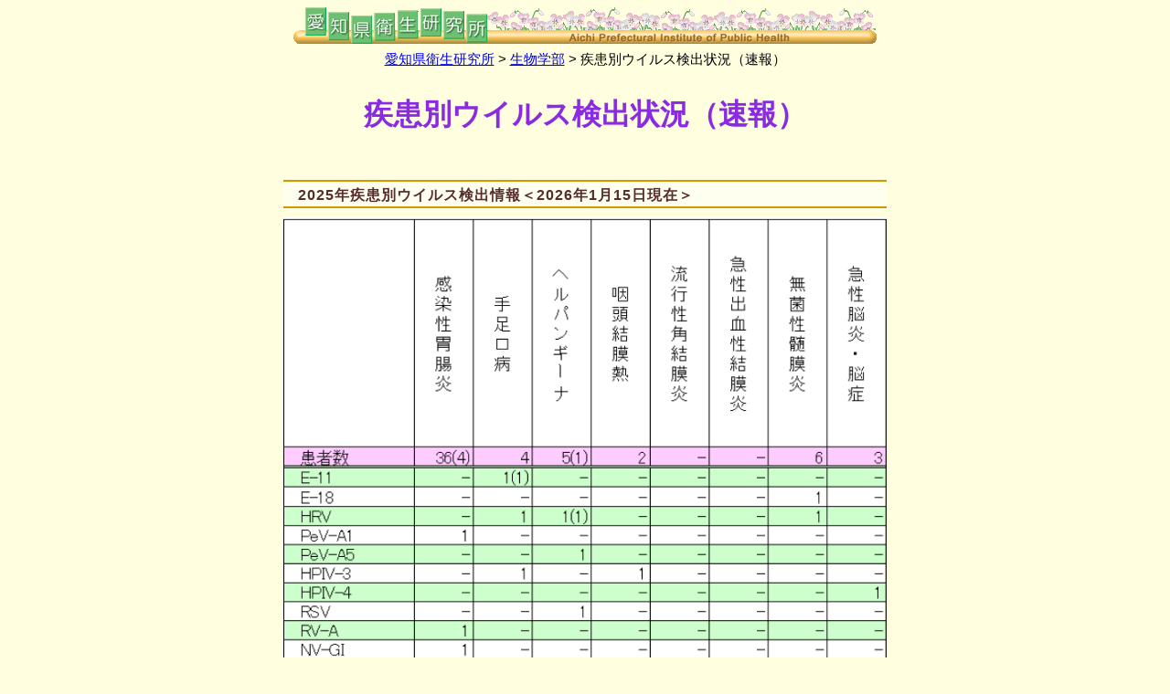

--- FILE ---
content_type: text/html
request_url: https://www.pref.aichi.jp/eiseiken/67f/prompt.html
body_size: 5568
content:
<!DOCTYPE html>
<html lang="ja">
<head>
<!-- Google tag (gtag.js) -->
<script async src="https://www.googletagmanager.com/gtag/js?id=G-NBYG67KKXX"></script>
<script>
  window.dataLayer = window.dataLayer || [];
  function gtag(){dataLayer.push(arguments);}
  gtag('js', new Date());

  gtag('config', 'G-NBYG67KKXX');
</script>

<meta charset="shift_jis">
<meta http-equiv="X-UA-Compatible" content="IE=edge">
<meta name="viewport" content="width=device-width,initial-scale=1">
<style>
body{	background-color:#ffffe0; -webkit-text-size-adjust: 100%;color:#000;line-height:1.5;font-family: sans-serif;}
header{text-align:center;}
h1	{color:#8a2be2;display:table;margin-right:auto;margin-left:auto;}


@media screen and (min-width: 500px) {
h1{font-size:200%;}
}

a:hover
	{
	color:#ff0066;
	}
.y
	{
	background-color:#ffffcc;
	}
.b
	{
	background-color:#ccffff;
	}
th
	{
	font-weight:normal;
	padding:0px 10px;text-align:left;
	}
td
	{
	width:50px;
	text-align:center;
	}
.bb
	{
	text-align:center;
	border-bottom:solid #c0c0c0 1px;
	vertical-align:top;

	}
.tate{-webkit-writing-mode: vertical-lr;-ms-writing-mode:tb-lr;writing-mode:vertical-lr;}
thead th{min-height:8em;vertical-align:top;padding:1em 0;text-align:center;}
.ic{color:red;margin:0 auto;display:table;}
.chu{text-align:left;margin-top:0;padding-left:1em;letter-spacing:1px;}
table{background-color:#fffef0;margin:0 auto;border-spacing:0;border-collapse: collapse;border:1px solid #c0c0c0;}


th,td{border:0px solid #ffffff;line-height:1.2;}


@media screen and (min-width: 600px) {
article li,p,table,dl,h2,article footer{letter-spacing:2px;}
h2{letter-spacing:1px;padding-left:1em;}
}


h2{font-size:100%;text-align:left;
	border-top:2px solid #cc9900;
	border-bottom:2px solid #cc9900;
	background:#fffff0;
	margin:3em 0 10px;
	padding-top:0.2em;
	color:#562c2c;
	}

article{max-width:660px;margin:0 auto;}

dd{padding:0;margin:0;}
dl{margin-left:1.5em;}
td p{margin:0;}
tfoot td{text-align:left;line-height:1.5;font-size:83%;letter-spacing:1px;padding-left:1em;}
tfoot td dt{color:#fa8072;font-weight:bold;}
img{margin:0px auto;max-width:100%;}

.nav{font-size:95%;display:table;margin:0 auto;text-align:left;line-height:1.3;}
.nav ol{list-style-type: none;margin:0;padding:0;}
.nav ol li{display: inline;letter-spacing:0;}
.nav ol li:before{content: " > ";}
.nav ol li:first-child:before{content: none;}
.auth{text-align:right;margin:1em 0;}
.conpact
@media screen and (max-width: 500px) {
table{font-size:90%;}
}
@media screen and (max-width: 470px) {
table{font-size:80%;}
td{padding:0;}
}
@media screen and (max-width: 430px) {
table{font-size:70%;}
}
@media screen and (max-width: 420px) {
table{font-size:60%;}
}

@media screen and (max-width: 600px) {
body{font-size:90%;}
}

</style>
<title>疾患別ウイルス検出状況（速報）｜愛知県衛生研究所</title>

</head>
<body>

<header>
<a href="https://www.pref.aichi.jp/eiseiken/"><img src="../Page-Header.gif" alt="愛知県衛生研究所"></a>
<nav class="nav">
    <ol>
        <li><a href="https://www.pref.aichi.jp/eiseiken/">愛知県衛生研究所</a>
        <li><a href="https://www.pref.aichi.jp/eiseiken/67f/microbiol.html">生物学部</a>
        <li>疾患別ウイルス検出状況（速報）
    </ol>
</nav></header>

<main><article>
<h1>疾患別ウイルス検出状況（速報）</h1>

<h2>2025年疾患別ウイルス検出情報＜2026年1月15日現在＞</h2>
<img src="2025.png" alt="2025年疾患別ウイルス検出情報">

<p style="font-weight:bold; margin:0; margin-top:30px;">● 急性呼吸器感染症（ARI）<sup>※</sup>検体からのウイルス検出数</p>

<img src="ARI2025.png" alt="2025年疾患別ウイルス検出情報">
<p style="margin:0; padding-left:1.5em; font-size:14px; letter-spacing:-0.03em">※ 急性呼吸器感染症（ARI）：咳嗽、咽頭痛、呼吸困難、鼻汁、鼻閉のいずれか
１つ以上の症状を呈し、発症から10日以内の急性的な症状であり、かつ医師が感染症を疑う外来症例</p>
<p style="margin:0; padding-left:1.5em; font-size:14px; letter-spacing:-0.03em">＊急性呼吸器感染症(ARI)検体からの病原体検出内訳(csvファイル)は<a href="https://www.pref.aichi.jp/eiseiken/67f/aichi_ARI.csv">こちら</a>からダウンロードできます。</p>

<h2>2024年疾患別ウイルス検出情報＜2025年9月1日現在＞</h2>
<img src="2024.png" alt="2024年疾患別ウイルス検出情報">


<h2>2023年疾患別ウイルス検出情報＜2024年6月15日現在＞</h2>
<img src="2023.png" alt="2023年疾患別ウイルス検出情報">


<h2>2022年疾患別ウイルス検出情報＜2023年4月1日現在＞</h2>
<img src="2022_.png" alt="2022年疾患別ウイルス検出情報">


<h2>2021年疾患別ウイルス検出情報＜2022年7月15日現在＞</h2>
<img src="2021.png" alt="2021年疾患別ウイルス検出情報">


<h2>2020年疾患別ウイルス検出情報＜2021年8月1日現在＞</h2>
<img src="2020.png" alt="2020年疾患別ウイルス検出情報">
<p class="chu">注：インフルエンザウイルス分離・検出状況 → <a href="infbunri19_20.html">2019/20シーズン</a></p>

<h2>2019年疾患別ウイルス検出情報＜2020年8月15日現在＞</h2>
<img src="2019.png" alt="2019年疾患別ウイルス検出情報">
<p class="chu">注：インフルエンザウイルス分離・検出状況 → <a href="infbunri18_19.html">2018/19シーズン</a>　<a href="infbunri19_20.html">2019/20シーズン</a></p>


<h2>2018年疾患別ウイルス検出情報＜2019年8月15日現在＞</h2>
<img src="2018.png" alt="2018年疾患別ウイルス検出情報">
<p class="chu">注：インフルエンザウイルス分離・検出状況 → <a href="infbunri17_18.html">2017/18シーズン</a>　<a href="infbunri18_19.html">2018/19シーズン</a></p>



<h2>2017年疾患別ウイルス検出情報＜2018年4月15日現在＞</h2>
<img src="2017.png" alt="2017年疾患別ウイルス検出情報">
<p class="chu">注：インフルエンザウイルス分離・検出状況 → <a href="infbunri16_17.html">2016/17シーズン</a>　<a href="infbunri17_18.html">2017/18シーズン</a></p>


<h2>2016年疾患別ウイルス検出情報＜2017年4月1日現在＞</h2>

<img src="2016.png" width="652" alt="2016年疾患別ウイルス検出情報">

<p class="chu">注：インフルエンザウイルス分離・検出状況 → <a href="infbunri16_17.html">2016/17シーズン</a>　<a href="infbunri15_16.html">2015/16シーズン</a></p>

<h2>2015年疾患別ウイルス検出情報＜2016年3月15日現在＞</h2>
<p class="ic">インフルエンザは2014／2015シーズンの検査結果です。</p>

<img src="16031502.png" width="652" alt="2015年疾患別ウイルス検出情報">

<p class="chu">注：インフルエンザウイルス分離・検出状況 → <a href="infbunri14_15.html">2014/15シーズン</a></p>


<h2>2014年疾患別ウイルス検出情報＜2015年4月15日現在＞</h2>
<p class="ic">インフルエンザは2013／2014シーズンの検査結果です。</p>

<img src="15041502.png" width="652" alt="2014年疾患別ウイルス検出情報">

<p class="chu">注：インフルエンザウイルス分離・検出状況 → <a href="infbunri13_14.html">2013/14シーズン</a></p>


<h2>2013年疾患別ウイルス検出情報＜2014年3月15日現在＞</h2>
<p class="ic">インフルエンザは2012／2013シーズンの検査結果です。</p>

<img src="140315a.png" width="652" alt="2013年疾患別ウイルス検出情報">

<p class="chu">注：インフルエンザウイルス分離・検出状況 → <a href="infbunri12_13.html">2012/13シーズン</a></p>


<h2>2012年疾患別ウイルス検出情報＜2013年2月28日現在＞</h2>
<p class="ic">インフルエンザは2011／2012シーズンの検査結果です。</p>

<table>
<thead><tr class="bb">
	<th>&nbsp;</th>
	<th><span class="tate">感染性胃腸炎</span></th>
	<th><span class="tate">手足口病</span></th>
	<th><span class="tate">ヘルパンギーナ</span></th>
	<th><span class="tate">咽頭結膜熱</span></th>
	<th><span class="tate">流行性角結膜炎</span></th>
	<th><span class="tate">無菌性髄膜炎</span></th>
	<th><span class="tate">脳炎・脳症</span></th>
	<th><span class="tate">インフルエンザ</span></th>
	<th style="width:45px;"><span class="tate">麻疹・風疹</span></th>
</tr></thead>
<tbody>
<tr style="background-color:#ccffcc;">
	<th>患者数</th>
	<td>339</td>
	<td>16</td>
	<td>51</td>
	<td>11</td>
	<td>56</td>
	<td>45</td>
	<td>30</td>
	<td>200</td>
	<td>66(50)</td>
</tr>
<tr class="b">
	<th>PV-1</th>
	<td> 1</td>
	<td> -</td>
	<td> -</td>
	<td> -</td>
	<td> -</td>
	<td> -</td>
	<td> -</td>
	<td> -</td>
	<td> -</td>
</tr>
<tr class="y">
	<th>PV-2</th>
	<td> 2</td>
	<td> -</td>
	<td> -</td>
	<td> -</td>
	<td> -</td>
	<td> -</td>
	<td> -</td>
	<td> -</td>
	<td> -</td>
</tr>
<tr class="b">
	<th>CV-A2</th>
	<td> -</td>
	<td> -</td>
	<td> 10</td>
	<td> -</td>
	<td> -</td>
	<td> -</td>
	<td> -</td>
	<td> -</td>
	<td> -</td>
</tr>
<tr class="y">
	<th>CV-A4</th>
	<td> 5</td>
	<td> -</td>
	<td> 28</td>
	<td> 1</td>
	<td> -</td>
	<td> 1</td>
	<td> -</td>
	<td> -</td>
	<td> (2)</td>
</tr>
<tr class="b">
	<th>CV-A6</th>
	<td> -</td>
	<td> 2</td>
	<td> -</td>
	<td> -</td>
	<td> -</td>
	<td> -</td>
	<td> -</td>
	<td> -</td>
	<td> -</td>
</tr>
<tr class="y">
	<th>CV-A8</th>
	<td> -</td>
	<td> -</td>
	<td> 2</td>
	<td> -</td>
	<td> -</td>
	<td> -</td>
	<td> -</td>
	<td> -</td>
	<td> -</td>
</tr>
<tr class="b">
	<th>CV-A10</th>
	<td> -</td>
	<td> 2</td>
	<td> -</td>
	<td> 1</td>
	<td> -</td>
	<td> -</td>
	<td> -</td>
	<td> -</td>
	<td> -</td>
</tr>
<tr class="y">
	<th>CV-A16</th>
	<td> -</td>
	<td> 5</td>
	<td> -</td>
	<td> -</td>
	<td> -</td>
	<td> -</td>
	<td> -</td>
	<td> -</td>
	<td> -</td>
</tr>
<tr class="b">
	<th>EV-71</th>
	<td> -</td>
	<td> 3</td>
	<td> -</td>
	<td> -</td>
	<td> -</td>
	<td> -</td>
	<td> -</td>
	<td> -</td>
	<td> -</td>
</tr>
<tr class="y">
	<th>CV-A9</th>
	<td> 1</td>
	<td> -</td>
	<td> -</td>
	<td> -</td>
	<td> -</td>
	<td> 1</td>
	<td> -</td>
	<td> -</td>
	<td> -</td>
</tr>
<tr class="b">
	<th>CV-B4</th>
	<td> 1</td>
	<td> -</td>
	<td> 1</td>
	<td> -</td>
	<td> -</td>
	<td> 3</td>
	<td> -</td>
	<td> -</td>
	<td> -</td>
</tr>
<tr class="y">
	<th>CV-B5</th>
	<td> 1</td>
	<td> -</td>
	<td> -</td>
	<td> -</td>
	<td> -</td>
	<td> 3</td>
	<td> -</td>
	<td> -</td>
	<td> -</td>
</tr>
<tr class="b">
	<th>E-3</th>
	<td> 1</td>
	<td> -</td>
	<td> -</td>
	<td> -</td>
	<td> -</td>
	<td> 1</td>
	<td> -</td>
	<td> -</td>
	<td> (1)</td>
</tr>
<tr class="y">
	<th>E-6</th>
	<td> 3</td>
	<td> -</td>
	<td> -</td>
	<td> -</td>
	<td> -</td>
	<td> 6</td>
	<td> -</td>
	<td> -</td>
	<td> -</td>
</tr>
<tr class="b">
	<th>E-7</th>
	<td> 3</td>
	<td> -</td>
	<td> -</td>
	<td> -</td>
	<td> -</td>
	<td> 3</td>
	<td> 4</td>
	<td> -</td>
	<td> 1</td>
</tr>
<tr class="y">
	<th>E-17</th>
	<td> -</td>
	<td> -</td>
	<td> -</td>
	<td> -</td>
	<td> -</td>
	<td> 1</td>
	<td> -</td>
	<td> -</td>
	<td> -</td>
</tr>
<tr class="b">
	<th>HPeV-1</th>
	<td> 3</td>
	<td> -</td>
	<td> -</td>
	<td> -</td>
	<td> -</td>
	<td> 1</td>
	<td> -</td>
	<td> -</td>
	<td> 1</td>
</tr>
<tr class="y">
	<th>FluAH3</th>
	<td> -</td>
	<td> -</td>
	<td> -</td>
	<td> -</td>
	<td> -</td>
	<td> -</td>
	<td> -</td>
	<td>139</td>
	<td> -</td>
</tr>
<tr class="b">
	<th>FluB</th>
	<td> -</td>
	<td> -</td>
	<td> -</td>
	<td> -</td>
	<td> -</td>
	<td> -</td>
	<td> 1</td>
	<td>37</td>
	<td> 1</td>
</tr>
<tr class="y">
	<th>MeV</th>
	<td> -</td>
	<td> -</td>
	<td> -</td>
	<td> -</td>
	<td> -</td>
	<td> -</td>
	<td> -</td>
	<td> -</td>
	<td>19(6)</td>
</tr>
<tr class="b">
	<th>RSV</th>
	<td> -</td>
	<td> -</td>
	<td> -</td>
	<td> -</td>
	<td> -</td>
	<td> -</td>
	<td> -</td>
	<td> -</td>
	<td> 1</td>
</tr>
<tr class="y">
	<th>RUBV</th>
	<td> -</td>
	<td> -</td>
	<td> -</td>
	<td> -</td>
	<td> -</td>
	<td> -</td>
	<td> -</td>
	<td> -</td>
	<td>5(10)</td>
</tr>
<tr class="b">
	<th>Rota A</th>
	<td>5</td>
	<td> -</td>
	<td> -</td>
	<td> -</td>
	<td> -</td>
	<td> -</td>
	<td> -</td>
	<td> -</td>
	<td> -</td>
</tr>
<tr class="y">
	<th>Rota A-G1</th>
	<td>31</td>
	<td> -</td>
	<td> -</td>
	<td> -</td>
	<td> -</td>
	<td> -</td>
	<td> -</td>
	<td> -</td>
	<td> -</td>
</tr>
<tr class="b">
	<th>Rota A-G2</th>
	<td>4</td>
	<td> -</td>
	<td> -</td>
	<td> -</td>
	<td> -</td>
	<td> -</td>
	<td> -</td>
	<td> -</td>
	<td> -</td>
</tr>
<tr class="y">
	<th>Rota A-G3</th>
	<td>26</td>
	<td> -</td>
	<td> -</td>
	<td> -</td>
	<td> -</td>
	<td> -</td>
	<td> -</td>
	<td> -</td>
	<td> -</td>
</tr>
<tr class="b">
	<th>Rota A-G9</th>
	<td>8</td>
	<td> -</td>
	<td> -</td>
	<td> -</td>
	<td> -</td>
	<td> -</td>
	<td> -</td>
	<td> -</td>
	<td> -</td>
</tr>
<tr class="y">
	<th>NV-GI</th>
	<td>2</td>
	<td> -</td>
	<td> -</td>
	<td> -</td>
	<td> -</td>
	<td> -</td>
	<td> -</td>
	<td> -</td>
	<td> -</td>
</tr>
<tr class="b">
	<th>NV-GII</th>
	<td>142</td>
	<td> -</td>
	<td> -</td>
	<td> -</td>
	<td> -</td>
	<td> -</td>
	<td> -</td>
	<td> -</td>
	<td> -</td>
</tr>
<tr class="y">
	<th>SV</th>
	<td>10</td>
	<td> -</td>
	<td> -</td>
	<td> -</td>
	<td> -</td>
	<td> -</td>
	<td> -</td>
	<td> -</td>
	<td> -</td>
</tr>
<tr class="b">
	<th>AstV</th>
	<td> 8</td>
	<td> -</td>
	<td> -</td>
	<td> -</td>
	<td> -</td>
	<td> -</td>
	<td> -</td>
	<td> -</td>
	<td> -</td>
</tr>
<tr class="y">
	<th>Ad-1</th>
	<td> 1</td>
	<td> -</td>
	<td> -</td>
	<td>2</td>
	<td> -</td>
	<td> -</td>
	<td> -</td>
	<td> -</td>
	<td> -</td>
</tr>
<tr class="b">
	<th>Ad-2</th>
	<td>12</td>
	<td> 1</td>
	<td> -</td>
	<td> 4</td>
	<td> -</td>
	<td> -</td>
	<td> -</td>
	<td> -</td>
	<td> -</td>
</tr>
<tr class="y">
	<th>Ad-3</th>
	<td> 2</td>
	<td> -</td>
	<td> -</td>
	<td> 1</td>
	<td> 1</td>
	<td> -</td>
	<td> -</td>
	<td> -</td>
	<td> (1)</td>
</tr>
<tr class="b">
	<th>Ad-4</th>
	<td> 1</td>
	<td> -</td>
	<td> -</td>
	<td> -</td>
	<td> 1</td>
	<td> -</td>
	<td> -</td>
	<td> -</td>
	<td> (1)</td>
</tr>
<tr class="y">
	<th>Ad-5</th>
	<td> 4</td>
	<td> -</td>
	<td> -</td>
	<td> 1</td>
	<td> -</td>
	<td> -</td>
	<td> -</td>
	<td> -</td>
	<td> -</td>
</tr>
<tr class="b">
	<th>Ad-31</th>
	<td> 1</td>
	<td> -</td>
	<td> -</td>
	<td> -</td>
	<td> -</td>
	<td> -</td>
	<td> -</td>
	<td> -</td>
	<td> -</td>
</tr>
<tr class="y">
	<th>Ad-41</th>
	<td>13</td>
	<td> -</td>
	<td> -</td>
	<td> -</td>
	<td> -</td>
	<td> -</td>
	<td> -</td>
	<td> -</td>
	<td> -</td>
</tr>
<tr class="b">
	<th>Ad-56</th>
	<td> -</td>
	<td> -</td>
	<td> -</td>
	<td> -</td>
	<td> 4</td>
	<td> -</td>
	<td> -</td>
	<td> -</td>
	<td> -</td>
</tr>
<tr class="y">
	<th>B19V</th>
	<td> -</td>
	<td> -</td>
	<td> -</td>
	<td> -</td>
	<td> -</td>
	<td> -</td>
	<td> -</td>
	<td> -</td>
	<td>4(1)</td>
</tr> 
<tr style="background-color:#ffffff">
	<th>検査中</th>
	<td> -</td>
	<td> -</td>
	<td> -</td>
	<td> -</td>
	<td> -</td>
	<td> -</td>
	<td> -</td>
	<td> -</td>
	<td> -</td>
</tr>
<tr style="background-color:#ccffcc;" class="bb">
	<th>陰性</th>
	<td>114</td>
	<td> 4</td>
	<td>10</td>
	<td> 1</td>
	<td>50</td>
	<td>26</td>
	<td>25</td>
	<td>24</td>
	<td>34(28)</td>
</tr></tbody>
<tfoot><tr><td colspan="10">
<p>インフルエンザは2011/12シーズン。</p>
<p>麻疹の（&nbsp;）内は病原体定点医療機関外からの患者数の別掲。</p>
<dl>
<dt>略：ウイルス名（他の略名）</dt>
<dd>Ad：アデノウイルス</dd>
<dd>AstV：アストロウイルス</dd>
<dd>B19V：ヒトパルボウイルスB19</dd>
<dd>CV：コクサッキーウイルス(Cox.)</dd>
<dd>Ｅ：エコーウイルス</dd>
<dd>EV-71：エンテロウイルス71型</dd>
<dd>FluAH3 ：A香港型インフルエンザウイルス</dd>
<dd>FluB：B型インフルエンザウイルス</dd>
<dd>HPeV：ヒトパレコウイルス
<dd>MeV：麻疹ウイルス</dd>
<dd>NV：ノロウイルス</dd>
<dd>PV：ポリオウイルス</dd>
<dd>Rota A：A群ロタウイルス</dd>
<dd>RSV：RSウイルス</dd>
<dd>RUBV：風疹ウイルス</dd>
<dd>SV：サポウイルス</dd>
</dl>
</td></tr></tfoot>
</table>

<p class="chu">注：インフルエンザウイルス分離・検出状況 → <a href="https://www.pref.aichi.jp/eiseiken/67f/infbunri11_12.html">2011/2012シーズン</a></p>

<h2>平成23年　疾患別ウイルス検出情報〔速報〕（表）＜2012年4月1日現在＞</h2>
<p class="ic">インフルエンザは2010／2011シーズンの検査結果です。</p>

<table>
<thead><tr class="bb">
	<th>&nbsp;</th>
	<th><span class="tate">感染性胃腸炎</span></th>
	<th><span class="tate">手足口病</span></th>
	<th><span class="tate">ヘルパンギーナ</span></th>
	<th><span class="tate">咽頭結膜熱</span></th>
	<th><span class="tate">流行性角結膜炎</span></th>
	<th><span class="tate">無菌性髄膜炎</span></th>
	<th><span class="tate">脳炎・脳症</span></th>
	<th><span class="tate">インフルエンザ</span></th>
	<th style="width:45px;"><span class="tate">麻疹</span></th>
</tr></thead>
<tbody><tr style="background-color:#ccffcc;">
	<th>患者数</th>
	<td>257</td>
	<td>146</td>
	<td>42</td>
	<td>14</td>
	<td>42</td>
	<td>57</td>
	<td>22</td>
	<td>358</td>
	<td>11(48)</td>
</tr>
<tr class="y">
	<th>PV-1</th>
	<td>2</td>
	<td> -</td>
	<td> -</td>
	<td> -</td>
	<td> -</td>
	<td> -</td>
	<td> -</td>
	<td> -</td>
	<td> -</td>
</tr>
<tr class="b">
	<th>PV-2</th>
	<td>3</td>
	<td> -</td>
	<td> -</td>
	<td> -</td>
	<td> -</td>
	<td> -</td>
	<td> -</td>
	<td> -</td>
	<td> -</td>
</tr>
<tr class="y">
	<th>CV-A4</th>
	<td> -</td>
	<td> -</td>
	<td>2</td>
	<td> -</td>
	<td> -</td>
	<td> -</td>
	<td>1</td>
	<td> -</td>
	<td> -</td>
</tr>
<tr class="b">
<th>CV-A6</th>
	<td> -</td>
	<td>33</td>
	<td>9</td>
	<td> -</td>
	<td> -</td>
	<td> -</td>
	<td> -</td>
	<td> -</td>
	<td> -</td>
</tr>
<tr class="y">
	<th>CV-A10</th>
	<td> -</td>
	<td>2</td>
	<td> -</td>
	<td> -</td>
	<td> -</td>
	<td> -</td>
	<td> -</td>
	<td> -</td>
	<td> -</td>
</tr>
<tr class="b">
	<th>CV-A16</th>
	<td> -</td>
	<td>33</td>
	<td> -</td>
	<td> -</td>
	<td> -</td>
	<td> -</td>
	<td> -</td>
	<td> -</td>
	<td> -</td>
</tr>
<tr class="y">
	<th>EV-71</th>
	<td> -</td>
	<td>3</td>
	<td> -</td>
	<td> -</td>
	<td> -</td>
	<td> -</td>
	<td> -</td>
	<td> -</td>
	<td> -</td>
</tr>
<tr class="b">
	<th>CV-B1</th>
	<td> -</td>
	<td>1</td>
	<td>1</td>
	<td> -</td>
	<td> -</td>
	<td>10</td>
	<td> -</td>
	<td> -</td>
	<td> -</td>
</tr>
<tr class="y">
	<th>CV-B2</th>
	<td>2</td>
	<td> -</td>
	<td>3</td>
	<td> -</td>
	<td> -</td>
	<td>2</td>
	<td>1</td>
	<td> -</td>
	<td> -</td>
</tr>
<tr class="b">
	<th>CV-B3</th>
	<td> -</td>
	<td> -</td>
	<td>1</td>
	<td> -</td>
	<td> -</td>
	<td> -</td>
	<td>1</td>
	<td> -</td>
	<td> -</td>
</tr>
<tr class="y">
	<th>CV-B4</th>
	<td> -</td>
	<td>1</td>
	<td> -</td>
	<td> -</td>
	<td> -</td>
	<td> -</td>
	<td> -</td>
	<td> -</td>
	<td> -</td>
</tr>
<tr class="b">
	<th>CV-B5</th>
	<td>1</td>
	<td>3</td>
	<td> -</td>
	<td> -</td>
	<td> -</td>
	<td>15</td>
	<td> -</td>
	<td> -</td> 
	<td> -</td>
</tr>
<tr class="y">
	<th>E-6</th>
	<td> -</td>
	<td> -</td>
	<td> -</td>
	<td> -</td>
	<td> -</td>
	<td>1</td>
	<td> -</td>
	<td> -</td>
	<td> -</td>
</tr>
<tr class="b">
	<th>E-7</th>
	<td>1</td>
	<td> -</td>
	<td>1</td>
	<td> -</td>
	<td> -</td>
	<td> -</td>
	<td> -</td>
	<td> -</td>
	<td> -</td>
</tr>
<tr class="y">
	<th>E-11</th>
	<td>3</td>
	<td> -</td>
	<td> -</td>
	<td> -</td>
	<td> -</td>
	<td>2</td>
	<td>1</td>
	<td>1</td>
	<td> -</td>
</tr>
<tr class="b">
	<th>HPeV-3</th>
	<td> -</td>
	<td> -</td>
	<td>2</td>
	<td> -</td>
	<td> -</td>
	<td> -</td>
	<td> -</td>
	<td> -</td>
	<td> -</td>
</tr>
<tr class="y">
	<th>FluAH1pdm09</th>
	<td> -</td>
	<td> -</td>
	<td> -</td>
	<td> -</td>
	<td> -</td>
	<td> -</td>
	<td> -</td>
	<td>139</td>
	<td>(1)</td>
</tr>
<tr class="b">
	<th>FluAH3</th>
	<td> -</td>
	<td> -</td>
	<td> -</td>
	<td> -</td>
	<td> -</td>
	<td> -</td>
	<td> -</td>
	<td>100</td>
	<td> -</td>
</tr>
<tr class="y">
	<th>FluB</th>
	<td> -</td>
	<td> -</td>
	<td> -</td>
	<td> -</td>
	<td> -</td>
	<td> -</td>
	<td> -</td>
	<td>75</td>
	<td> -</td>
</tr>
<tr class="b">
	<th>MeV</th>
	<td> -</td>
	<td> -</td>
	<td> -</td>
	<td> -</td>
	<td> -</td>
	<td> -</td>
	<td> -</td>
	<td> -</td>
	<td>1(3)</td>
</tr>
<tr class="y">
	<th>MuV</th>
	<td> -</td>
	<td> -</td>
	<td> -</td>
	<td> -</td>
	<td> -</td>
	<td>1</td>
	<td> -</td>
	<td> -</td>
	<td> -</td>
</tr>
<tr class="b">
	<th>RUBV</th>
	<td> -</td>
	<td> -</td>
	<td> -</td>
	<td> -</td>
	<td> -</td>
	<td> -</td>
	<td> -</td>
	<td> -</td>
	<td>(1)</td>
</tr>
<tr class="y">
	<th>Rota A-G1</th>
	<td>28</td>
	<td> -</td>
	<td> -</td>
	<td> -</td>
	<td> -</td>
	<td> -</td>
	<td> -</td>
	<td> -</td>
	<td> -</td>
</tr>
<tr class="b">
	<th>Rota A-G2</th>
	<td>1</td>
	<td> -</td>
	<td> -</td>
	<td> -</td>
	<td> -</td>
	<td> -</td>
	<td> -</td>
	<td> -</td>
	<td> -</td>
</tr>
<tr class="y">
	<th>Rota A-G3</th>
	<td>33</td>
	<td> -</td>
	<td> -</td>
	<td> -</td>
	<td> -</td>
	<td> -</td>
	<td> -</td>
	<td> -</td>
	<td> -</td>
</tr>
<tr class="b">
	<th>NV-GI</th>
	<td>2</td>
	<td> -</td>
	<td> -</td>
	<td> -</td>
	<td> -</td>
	<td> -</td>
	<td> -</td>
	<td> -</td>
	<td> -</td>
</tr>
<tr class="y">
	<th>NV-GII</th>
	<td>84</td>
	<td> -</td>
	<td> -</td>
	<td> -</td>
	<td> -</td>
	<td> -</td>
	<td> -</td>
	<td> -</td>
	<td> -</td>
</tr>
<tr class="b">
	<th>SV</th>
	<td>9</td>
	<td> -</td>
	<td> -</td>
	<td> -</td>
	<td> -</td>
	<td> -</td>
	<td> -</td>
	<td> -</td>
	<td> -</td>
</tr>
<tr class="y">
	<th>AstV</th>
	<td>9</td>
	<td> -</td>
	<td> -</td>
	<td> -</td>
	<td> -</td>
	<td> -</td>
	<td> -</td>
	<td> -</td>
	<td> -</td>
</tr>
<tr class="b">
	<th>Ad-1</th>
	<td>1</td>
	<td> -</td>
	<td>1</td>
	<td> -</td>
	<td> -</td>
	<td> -</td>
	<td> -</td>
	<td> -</td>
	<td> -</td>
</tr>
<tr class="y">
	<th>Ad-2</th>
	<td>7</td>
	<td> -</td>
	<td> -</td>
	<td>2</td>
	<td> -</td>
	<td> -</td>
	<td> -</td>
	<td> -</td>
	<td> -</td>
</tr>
<tr class="b">
	<th>Ad-3</th>
	<td>5</td>
	<td> -</td>
	<td>2</td>
	<td>10</td>
	<td>5</td>
	<td> -</td>
	<td> -</td>
	<td> -</td>
	<td> -</td>
</tr>
<tr class="y">
	<th>Ad-5</th>
	<td>1</td>
	<td> -</td>
	<td> -</td>
	<td> -</td>
	<td> -</td>
	<td> -</td>
	<td> -</td>
	<td> -</td>
	<td> -</td>
</tr>
<tr class="b">
	<th>Ad-41</th>
	<td>5</td>
	<td> -</td>
	<td> -</td>
	<td> -</td>
	<td> -</td>
	<td> -</td>
	<td> -</td>
	<td> -</td>
	<td> -</td>
</tr>
<tr class="y">
	<th>Ad-53</th>
	<td> -</td>
	<td> -</td>
	<td> -</td>
	<td> -</td>
	<td>1</td>
	<td> -</td>
	<td> -</td>
	<td> -</td>
	<td> -</td>
</tr>
<tr class="b">
	<th>Ad-54</th>
	<td> -</td>
	<td> -</td>
	<td> -</td>
	<td> -</td>
	<td>2</td>
	<td> -</td>
	<td> -</td>
	<td> -</td>
	<td> -</td>
</tr>
<tr class="y">
	<th>HSV-1</th>
	<td> -</td>
	<td> -</td>
	<td> -</td>
	<td> -</td>
	<td> -</td>
	<td> -</td>
	<td> -</td>
	<td> -</td>
	<td>(1)</td>
</tr>
<tr class="b">
	<th>B19V</th>
	<td> -</td>
	<td> -</td>
	<td> -</td>
	<td> -</td>
	<td> -</td>
	<td> -</td>
	<td> -</td>
	<td> -</td>
	<td>(13)</td>
</tr> 
<tr style="background-color:#ffffff">
	<th>検査中</th>
	<td>4</td>
	<td>1</td>
	<td> -</td>
	<td> -</td>
	<td> -</td>
	<td> -</td>
	<td> -</td>
	<td> -</td>
	<td> -</td>
</tr>
<tr style="background-color:#ccffcc" class="bb">
	<th>陰性</th>
	<td>83</td>
	<td>70</td>
	<td>20</td>
	<td>2</td>
	<td>34</td>
	<td>26</td>
	<td>18</td>
	<td>43</td>
	<td>10(29)</td>
</tr></tbody>
<tfoot><tr>
<td colspan="10">
<p>麻疹の（&nbsp;）内は病原体定点医療機関外からの患者数の別掲。</p>
<dl>
<dt>略：ウイルス名（他の略名）</dt><dd>
Ad：アデノウイルス</dd><dd>
AstV：アストロウイルス</dd><dd>
B19V：ヒトパルボウイルスB19</dd><dd>
CV：コクサッキーウイルス(Cox)</dd><dd>
E：エコーウイルス</dd><dd>
EV-71：エンテロウイルス71型</dd><dd>
FluAH1pdm09 :インフルエンザ(H1N1)2009ウイルス</dd><dd>
FluAH3 ：A香港型インフルエンザウイルス</dd><dd>
FluB：B型インフルエンザウイルス</dd><dd>
HPeV：ヒトパレコウイルス</dd><dd>
HSV-1：単純ヘルペスウイルス1型</dd><dd>
MeV：麻疹ウイルス</dd><dd>
MuV：ムンプスウイルス</dd><dd>
NV：ノロウイルス</dd><dd>
PV：ポリオウイルス</dd><dd>
RotaA：A群ロタウイルス</dd><dd>
RUBV：風疹ウイルス</dd><dd>
SV：サポウイルス</dd>
</dl></td>
</tr></tfoot>
</table>

<p class="chu">注：インフルエンザウイルス分離・検出状況 → <a href="https://www.pref.aichi.jp/eiseiken/67f/infbunri10_11.html">2010/2011シーズン</a></p>

<h2>平成22年　疾患別ウイルス検出情報（表）＜2010年1月～12月＞</h2>
<p class="ic">インフルエンザは2009／2010シーズンの検査結果です。</p>

<table>
<thead><tr class="bb">
	<th>&nbsp;</th>
	<th><span class="tate">感染性胃腸炎</span></th>
	<th><span class="tate">手足口病</span></th>
	<th><span class="tate">ヘルパンギーナ</span></th>
	<th><span class="tate">咽頭結膜熱</span></th>
	<th><span class="tate">流行性角結膜炎</span></th>
	<th><span class="tate">無菌性髄膜炎</span></th>
	<th><span class="tate">脳炎・脳症</span></th>
	<th><span class="tate">インフルエンザ</span></th>
	<th style="width:45px;"><span class="tate">麻疹</span></th>
</tr></thead>
<tbody><tr style="background-color:#ccffcc">
	<th>患者数</th>
	<td>338</td>
	<td>93</td>
	<td>79</td>
	<td>10</td>
	<td>32</td>
	<td>38</td>
	<td>29</td>
	<td>463</td>
	<td>13(11)</td>
	
</tr>
<tr class="y">
	<th>PV-1</th>
	<td>2</td>
	<td> -</td>
	<td> -</td>
	<td> -</td>
	<td> -</td>
	<td> -</td>
	<td> -</td>
	<td> -</td>
	<td> -</td>
</tr>
<tr class="b">
	<th>PV-2</th>
	<td>1</td>
	<td> -</td>
	<td> -</td>
	<td> -</td>
	<td> -</td>
	<td> -</td>
	<td> -</td>
	<td> -</td>
	<td> -</td>
</tr>
<tr class="y">
	<th>PV-3</th>
	<td>3</td>
	<td> -</td>
	<td> -</td>
	<td> -</td>
	<td> -</td>
	<td> -</td>
	<td> -</td>
	<td> -</td>
	<td> -</td>
</tr>
<tr class="b">
	<th>CV-A4</th>
	<td>-</td>
	<td>1</td>
	<td>25</td>
	<td>-</td>
	<td>-</td>
	<td>-</td>
	<td>1</td>
	<td>-</td>
	<td>-</td>
</tr>
<tr class="y">
	<th>CV-A5</th>
	<td>-</td>
	<td>-</td>
	<td>11</td>
	<td>-</td>
	<td>-</td>
	<td>-</td>
	<td>-</td>
	<td>-</td>
	<td>-</td>
</tr>
<tr class="b">
<th>CV-A6</th>
	<td> -</td>
	<td>7</td>
	<td>6</td>
	<td> -</td>
	<td> -</td>
	<td> -</td>
	<td> -</td>
	<td> -</td>
	<td> -</td>
</tr>
<tr class="y">
	<th>CV-A10</th>
	<td> -</td>
	<td> -</td>
	<td>5</td>
	<td> -</td>
	<td> -</td>
	<td> -</td>
	<td> -</td>
	<td> -</td>
	<td> -</td>
</tr>
<tr class="b">
	<th>CV-A16</th>
	<td> -</td>
	<td> 3</td>
	<td> -</td>
	<td> -</td>
	<td> -</td>
	<td> 2</td>
	<td> -</td>
	<td> -</td>
	<td> -</td>
</tr>
<tr class="y">
	<th>EV-71</th>
	<td> -</td>
	<td>54</td>
	<td> 1</td>
	<td> -</td>
	<td> -</td>
	<td> 5</td>
	<td> -</td>
	<td> -</td>
	<td> -</td>
</tr>
<tr class="b">
	<th>CV-B1</th>
	<td> -</td>
	<td> -</td>
	<td> 1</td>
	<td> -</td>
	<td> -</td>
	<td> -</td>
	<td> -</td>
	<td> -</td>
	<td> -</td>
</tr>
<tr class="y">
	<th>CV-B2</th>
	<td> -</td>
	<td> -</td>
	<td>1</td>
	<td> -</td>
	<td> -</td>
	<td> -</td>
	<td> -</td>
	<td> -</td>
	<td> -</td>
</tr>
<tr class="b">
	<th>CV-B3</th>
	<td> 1</td>
	<td> -</td>
	<td> -</td>
	<td> -</td>
	<td> -</td>
	<td> -</td>
	<td> -</td>
	<td> -</td>
	<td> -</td>
</tr> 
<tr class="y">
	<th>CV-B4</th>
	<td> 5</td>
	<td> -</td>
	<td> 1</td>
	<td> -</td>
	<td> -</td>
	<td> 6</td>
	<td> -</td>
	<td> -</td>
	<td> -</td>
</tr>
<tr class="b">
	<th>CV-B5</th>
	<td> -</td>
	<td> -</td>
	<td> -</td>
	<td> -</td>
	<td> -</td>
	<td>1</td>
	<td> -</td>
	<td> -</td> 
	<td> -</td>
</tr>
<tr class="y">
	<th>CV-A9</th>
	<td> -</td>
	<td> -</td>
	<td> 1</td>
	<td> -</td>
	<td> -</td>
	<td> -</td>
	<td> -</td>
	<td> -</td>
	<td> -</td>
</tr>
<tr class="b">
	<th>E-3</th>
	<td> 1</td>
	<td> -</td>
	<td> 1</td>
	<td> -</td>
	<td> -</td>
	<td> -</td>
	<td> -</td>
	<td> -</td>
	<td> -</td>
</tr>
<tr class="y">
	<th>E-6</th>
	<td> -</td>
	<td> -</td>
	<td> -</td>
	<td> -</td>
	<td> -</td>
	<td> 2</td>
	<td> -</td>
	<td> -</td>
	<td> -</td>
</tr>
<tr class="b">
	<th>E-11</th>
	<td>2</td>
	<td> -</td>
	<td> -</td>
	<td> -</td>
	<td> -</td>
	<td> -</td>
	<td> -</td>
	<td> -</td>
	<td> -</td>
</tr>
<tr class="y">
	<th>E-25</th>
	<td>1</td>
	<td>1</td>
	<td>1</td>
	<td> -</td>
	<td> -</td>
	<td>1</td>
	<td> -</td>
	<td> -</td>
	<td> -</td>
</tr>
<tr class="b">
	<th>E-30</th>
	<td> 1</td>
	<td> -</td>
	<td> -</td>
	<td> -</td>
	<td> -</td>
	<td> 1</td>
	<td> -</td>
	<td> -</td>
	<td> -</td>
</tr>
<tr class="y">
	<th>HPeV-1</th>
	<td>1</td>
	<td> -</td>
	<td> -</td>
	<td> -</td>
	<td> -</td>
	<td>1</td>
	<td> -</td>
	<td> -</td>
	<td> -</td>
</tr>
<tr class="b">
	<th>HPeV-3</th>
	<td> -</td>
	<td>1</td>
	<td> -</td>
	<td> -</td>
	<td> -</td>
	<td> -</td>
	<td> -</td>
	<td> -</td>
	<td> -</td>
</tr>
<tr class="y">
	<th>FluAH1pdm09</th>
	<td> -</td>
	<td> -</td>
	<td> -</td>
	<td> -</td>
	<td> -</td>
	<td> -</td>
	<td> -</td>
	<td>373</td>
	<td> -</td>
</tr>
<tr class="b">
	<th>FluAH3</th>
	<td> -</td>
	<td> -</td>
	<td> -</td>
	<td> -</td>
	<td> -</td>
	<td> -</td>
	<td> -</td>
	<td>3</td>
	<td> -</td>
</tr>
<tr class="y">
	<th>FluB</th>
	<td> -</td>
	<td> -</td>
	<td> -</td>
	<td> -</td>
	<td> -</td>
	<td> -</td>
	<td> -</td>
	<td>7</td>
	<td> -</td>
</tr>
<tr class="b">
	<th>MeV</th>
	<td> -</td>
	<td> -</td>
	<td> -</td>
	<td> -</td>
	<td> -</td>
	<td> -</td>
	<td> -</td>
	<td> -</td>
	<td>6(8)</td>
</tr>
<tr class="y">
	<th>Rota A-G1</th>
	<td>12</td>
	<td> -</td>
	<td> -</td>
	<td> -</td>
	<td> -</td>
	<td> -</td>
	<td> -</td>
	<td> -</td>
	<td> -</td>
</tr>
<tr class="b">
	<th>Rota A-G2</th>
	<td>1</td>
	<td> -</td>
	<td> -</td>
	<td> -</td>
	<td> -</td>
	<td> -</td>
	<td> -</td>
	<td> -</td>
	<td> -</td>
</tr>
<tr class="y">
	<th>Rota A-G3</th>
	<td>1</td>
	<td> -</td>
	<td> -</td>
	<td> -</td>
	<td> -</td>
	<td> -</td>
	<td> -</td>
	<td> -</td>
	<td> -</td>
</tr>
<tr class="b">
	<th>NV-GI</th>
	<td>6</td>
	<td> -</td>
	<td> -</td>
	<td> -</td>
	<td> -</td>
	<td> -</td>
	<td> -</td>
	<td> -</td>
	<td> -</td>
</tr>
<tr class="y">
	<th>NV-GII</th>
	<td>141</td>
	<td> -</td>
	<td> -</td>
	<td> -</td>
	<td> -</td>
	<td> -</td>
	<td> -</td>
	<td> -</td>
	<td> -</td>
</tr>
<tr class="b">
	<th>SV</th>
	<td>2</td>
	<td> -</td>
	<td> -</td>
	<td> -</td>
	<td> -</td>
	<td> -</td>
	<td> -</td>
	<td> -</td>
	<td> -</td>
</tr>
<tr class="y">
	<th>AstV</th>
	<td>13</td>
	<td> -</td>
	<td> -</td>
	<td> -</td>
	<td> -</td>
	<td> -</td>
	<td> -</td>
	<td> -</td>
	<td> -</td>
</tr>
<tr class="b">
	<th>Ad-1</th>
	<td>3</td>
	<td> -</td>
	<td> -</td>
	<td> -</td>
	<td> -</td>
	<td> -</td>
	<td> -</td>
	<td> -</td>
	<td> -</td>
</tr>
<tr class="y">
	<th>Ad-2</th>
	<td>7</td>
	<td>2</td>
	<td> -</td>
	<td> -</td>
	<td> -</td>
	<td> -</td>
	<td>1</td>
	<td>2</td>
	<td>1</td>
</tr>
<tr class="b">
	<th>Ad-3</th>
	<td>11</td>
	<td> -</td>
	<td> -</td>
	<td>5</td>
	<td>1</td>
	<td> -</td>
	<td> -</td>
	<td>1</td>
	<td> -</td>
</tr>
<tr class="y">
	<th>Ad-4</th>
	<td>1</td>
	<td> -</td>
	<td> -</td>
	<td> -</td>
	<td> -</td>
	<td> -</td>
	<td> -</td>
	<td> -</td>
	<td> -</td>
</tr>
<tr class="b">
	<th>Ad-5</th>
	<td>5</td>
	<td> -</td>
	<td> -</td>
	<td> -</td>
	<td> -</td>
	<td> -</td>
	<td> -</td>
	<td> -</td>
	<td> -</td>
</tr>
<tr class="y">
	<th>Ad-6</th>
	<td> -</td>
	<td> -</td>
	<td> -</td>
	<td>1</td>
	<td> -</td>
	<td> -</td>
	<td> -</td>
	<td> -</td>
	<td> -</td>
</tr>
<tr class="b">
	<th>Ad-7</th>
	<td> -</td>
	<td> -</td>
	<td> -</td>
	<td>1</td>
	<td> -</td>
	<td> -</td>
	<td> -</td>
	<td> -</td>
	<td> -</td>
</tr>
<tr class="y">
	<th>Ad-37</th>
	<td> -</td>
	<td> -</td>
	<td> -</td>
	<td> -</td>
	<td>4</td>
	<td> -</td>
	<td> -</td>
	<td> -</td>
	<td> -</td>
</tr>
<tr class="b">
	<th>Ad-41</th>
	<td>20</td>
	<td> -</td>
	<td> -</td>
	<td> -</td>
	<td> -</td>
	<td> -</td>
	<td> -</td>
	<td> -</td>
	<td> -</td>
</tr>
<tr class="y">
	<th>Ad-D</th>
	<td> -</td>
	<td> -</td>
	<td> -</td>
	<td> -</td>
	<td>1</td>
	<td> -</td>
	<td> -</td>
	<td> -</td>
	<td> -</td>
</tr>
<tr class="b">
	<th>B19V</th>
	<td> -</td>
	<td> -</td>
	<td> -</td>
	<td> -</td>
	<td> -</td>
	<td> -</td>
	<td> -</td>
	<td> -</td>
	<td>2(1)</td>
</tr> 
<tr style="background-color:#ffffff">
	<th>検査中</th>
	<td> -</td>
	<td> -</td>
	<td> -</td>
	<td> -</td>
	<td> -</td>
	<td> -</td>
	<td> -</td>
	<td> -</td>
	<td> -</td>
</tr>
<tr style="background-color:#ccffcc" class="bb">
	<th>陰性</th>
	<td>126</td>
	<td>26</td>
	<td>25</td>
	<td> 3</td>
	<td>26</td>
	<td>20</td>
	<td>27</td>
	<td>77</td>
	<td>4(2)</td>
</tr></tbody>
<tfoot>
<tr>
<td colspan="10">
<p>麻疹の（&nbsp;）内は病原体定点医療機関外からの患者数の別掲。</p>
<dl><dt>略：ウイルス名（他の略名）</dt><dd>
Ad：アデノウイルス</dd><dd>
Ad-D：Ｄ群アデノウイルス</dd><dd>
AstV：アストロウイルス</dd><dd>
B19V：ヒトパルボウイルスB19</dd><dd>
CV：コクサッキーウイルス(Cox)</dd><dd>
EV-71：エンテロウイルス71型</dd><dd>
E：エコーウイルス</dd><dd>
FluAH1pdm09 :インフルエンザ(H1N1)2009ウイルス</dd><dd>
FluAH3 ：A香港型インフルエンザウイルス</dd><dd>
FluB：B型インフルエンザウイルス</dd><dd>
HPeV：ヒトパレコウイルス</dd><dd>
MeV：麻疹ウイルス</dd><dd>
NV：ノロウイルス</dd><dd>
PV：ポリオウイルス</dd><dd>
RotaA：A群ロタウイルス</dd><dd>
SV：サポウイルス</dd>
</dl></td></tr></tfoot></table>
<p class="chu">注：新型インフルエンザウイルス遺伝子検出状況は<a href="https://www.pref.aichi.jp/eiseiken/67f/infbunri08_09.html">こちら</a></p>

<h2>平成21年　疾患別ウイルス検出情報（表）＜2009年1月～12月＞</h2>
<p class="ic">インフルエンザは2008／2009シーズンの検査結果です。</p>

<table>
<thead><tr class="bb">
	<th>&nbsp;</th>
	<th><span class="tate">感染性胃腸炎</span></th>
	<th><span class="tate">手足口病</span></th>
	<th><span class="tate">ヘルパンギーナ</span></th>
	<th><span class="tate">咽頭結膜熱</span></th>
	<th><span class="tate">流行性角結膜炎</span></th>
	<th><span class="tate">無菌性髄膜炎</span></th>
	<th><span class="tate">脳炎・脳症</span></th>
	<th><span class="tate">インフルエンザ</span></th>
</tr></thead>
<tbody><tr style="background-color:#ccffcc">
	<th>患者数</th>
	<td>271</td>
	<td>32</td>
	<td>73</td>
	<td>16</td>
	<td>47</td>
	<td>28</td>
	<td>32</td>
	<td>355</td>
</tr>

<tr class="y">
	<th>PV-2</th>
	<td>3</td>
	<td> -</td>
	<td> -</td>
	<td> -</td>
	<td> -</td>
	<td> -</td>
	<td> -</td>
	<td> -</td>
</tr>
<tr class="b">
	<th>PV-3</th>
	<td>1</td>
	<td> -</td>
	<td> -</td>
	<td> -</td>
	<td> -</td>
	<td> -</td>
	<td> -</td>
	<td> -</td>
</tr>
<tr class="y">
	<th>CV-A2</th>
	<td> -</td>
	<td> -</td>
	<td>1</td>
	<td> -</td>
	<td> -</td>
	<td> -</td>
	<td> -</td>
	<td> -</td>
</tr> 

<tr class="b">
	<th>CV-A6</th>
	<td> -</td>
	<td> 6</td>
	<td>17</td>
	<td> -</td>
	<td> -</td>
	<td> -</td>
	<td> 1</td>
	<td> -</td>
</tr>
<tr class="y">
	<th>CV-A10</th>
	<td> 3</td>
	<td> 5</td>
	<td>21</td>
	<td> 1</td>
	<td> -</td>
	<td> -</td>
	<td> -</td>
	<td> -</td>
</tr>
<tr class="b">
	<th>CV-A16</th>
	<td>1</td>
	<td> 4</td>
	<td> -</td>
	<td> -</td>
	<td> -</td>
	<td> -</td>
	<td> -</td>
	<td> -</td>
</tr>
<tr class="y">
	<th>EV-71</th>
	<td> -</td>
	<td>6</td>
	<td> -</td>
	<td> -</td>
	<td> -</td>
	<td> -</td>
	<td> -</td>
	<td> -</td>
</tr>
<tr class="b">
	<th>CV-A9</th>
	<td> -</td>
	<td> -</td>
	<td> -</td>
	<td> -</td>
	<td> -</td>
	<td> 2</td>
	<td> -</td>
	<td> -</td>
</tr>

<tr class="y">
	<th>CV-B3</th>
	<td> -</td>
	<td> -</td>
	<td>1</td>
	<td> -</td>
	<td> -</td>
	<td>2</td>
	<td> -</td>
	<td> -</td>
</tr>
<tr class="b">
	<th>CV-B4</th>
	<td> -</td>
	<td> -</td>
	<td> -</td>
	<td> -</td>
	<td> -</td>
	<td>4</td>
	<td> -</td>
	<td> -</td>
</tr>


<tr class="y">
	<th>E-9</th>
	<td> -</td>
	<td> -</td>
	<td> 3</td>
	<td> -</td>
	<td> -</td>
	<td> -</td>
	<td> -</td>
	<td> -</td>
</tr>
<tr class="b">
	<th>E-11</th>
	<td> -</td>
	<td> -</td>
	<td> -</td>
	<td> -</td>
	<td> -</td>
	<td> -</td>
	<td>1</td>
	<td> -</td>
</tr>
<tr class="y">
	<th>E-18</th>
	<td> -</td>
	<td> 1</td>
	<td> -</td>
	<td> -</td>
	<td> -</td>
	<td> -</td>
	<td> -</td>
	<td> -</td>
</tr>

<tr class="b">
	<th>HPeV-1</th>
	<td>3</td>
	<td> -</td>
	<td> -</td>
	<td> -</td>
	<td> -</td>
	<td> -</td>
	<td> -</td>
	<td> -</td>
</tr>

<tr class="y">
	<th>FluAH1pdm09</th>
	<td> -</td>
	<td> -</td>
	<td> -</td>
	<td> -</td>
	<td> -</td>
	<td> -</td>
	<td> 1</td>
	<td>75</td>
</tr>
<tr class="b">
	<th>FluAH1</th>
	<td> -</td>
	<td> -</td>
	<td> -</td>
	<td> -</td>
	<td> -</td>
	<td> -</td>
	<td> 1</td>
	<td>126</td>
</tr>
<tr class="y">
	<th>FluAH3</th>
	<td> -</td>
	<td> -</td>
	<td> -</td>
	<td> -</td>
	<td> -</td>
	<td> -</td>
	<td> -</td>
	<td>54</td>
</tr>
<tr class="b">
	<th>FluB</th>
	<td> -</td>
	<td> -</td>
	<td> -</td>
	<td> -</td>
	<td> -</td>
	<td> -</td>
	<td> -</td>
	<td>28</td>
</tr>
<tr class="y">
	<th>Rota A-G1</th>
	<td>14</td>
	<td> -</td>
	<td> -</td>
	<td> -</td>
	<td> -</td>
	<td> -</td>
	<td> -</td>
	<td> -</td>
</tr>
<tr class="b">
	<th>Rota A-G3</th>
	<td>5</td>
	<td> -</td>
	<td> -</td>
	<td> -</td>
	<td> -</td>
	<td> -</td>
	<td> -</td>
	<td> -</td>
</tr>

<tr class="y">
	<th>NV-GI</th>
	<td>1</td>
	<td> -</td>
	<td> -</td>
	<td> -</td>
	<td> -</td>
	<td> -</td>
	<td> -</td>
	<td> -</td>
</tr>
<tr class="b">
	<th>NV-GII</th>
	<td>79</td>
	<td> -</td>
	<td> -</td>
	<td> -</td>
	<td> -</td>
	<td> -</td>
	<td> -</td>
	<td> -</td>
</tr>
<tr class="y">
	<th>SV</th>
	<td>1</td>
	<td> -</td>
	<td> -</td>
	<td> -</td>
	<td> -</td>
	<td> -</td>
	<td> -</td>
	<td> -</td>
</tr>
<tr class="b">
	<th>AstV</th>
	<td>1</td>
	<td> -</td>
	<td> -</td>
	<td> -</td>
	<td> -</td>
	<td> -</td>
	<td> -</td>
	<td> -</td>
</tr>
<tr class="y">
	<th>Ad-1</th>
	<td>1</td>
	<td> -</td>
	<td>1</td>
	<td>2</td>
	<td> -</td>
	<td> -</td>
	<td> -</td>
	<td> 1</td>
</tr>
<tr class="b">
	<th>Ad-2</th>
	<td>9</td>
	<td> -</td>
	<td>2</td>
	<td>1</td>
	<td> -</td>
	<td> -</td>
	<td> -</td>
	<td> 1</td>
</tr>
<tr class="y">
	<th>Ad-3</th>
	<td>9</td>
	<td> -</td>
	<td> -</td>
	<td> 7</td>
	<td> 4</td>
	<td> -</td>
	<td> 3</td>
	<td>2</td>
</tr>
<tr class="b">
	<th>Ad-5</th>
	<td> 2</td>
	<td> -</td>
	<td> -</td>
	<td> 1</td>
	<td> -</td>
	<td> -</td>
	<td> -</td>
	<td>1</td>
</tr>
<tr class="y">
	<th>Ad-8</th>
	<td> -</td>
	<td> -</td>
	<td> -</td>
	<td> -</td>
	<td>4</td>
	<td> -</td>
	<td> -</td>
	<td> -</td>
</tr>

<tr class="b">
	<th>Ad-31</th>
	<td>1</td>
	<td> -</td>
	<td> -</td>
	<td> -</td>
	<td> -</td>
	<td> -</td>
	<td> -</td>
	<td> -</td>
</tr>
<tr class="y">
	<th>Ad-41</th>
	<td>11</td>
	<td> -</td>
	<td> -</td>
	<td> -</td>
	<td> -</td>
	<td> -</td>
	<td> -</td>
	<td> -</td>
</tr>
<tr class="b">
	<th>Ad-54</th>
	<td> -</td>
	<td> -</td>
	<td> -</td>
	<td> 1</td>
	<td> 1</td>
	<td> -</td>
	<td> -</td>
	<td> -</td>
</tr> 
<tr style="background-color:#ccffcc" class="bb">
	<th>陰性</th>
	<td>136</td>
	<td>10</td>
	<td>27</td>
	<td>3</td>
	<td>38</td>
	<td>20</td>
	<td>25</td>
	<td>68</td>
</tr></tbody>
<tfoot><tr>
<td colspan="9">
<dl><dt>略：ウイルス名（他の略名）</dt><dd>
Ad：アデノウイルス</dd><dd>
AstV：アストロウイルス</dd><dd>
CV：コクサッキーウイルス(Cox)</dd><dd>
EV-71：エンテロウイルス71型</dd><dd>
E：エコーウイルス</dd><dd>
FluAH1 ：Aソ連型インフルエンザウイルス</dd><dd>
FluAH1pdm09 :インフルエンザ(H1N1)2009ウイルス</dd><dd>
FluAH3 ：A香港型インフルエンザウイルス</dd><dd>
FluB：B型インフルエンザウイルス</dd><dd>
HPeV：ヒトパレコウイルス</dd><dd>
NV：ノロウイルス</dd><dd>
PV：ポリオウイルス</dd><dd>
RotaA：A群ロタウイルス</dd>
</dl></td></tr></tfoot></table>

<h2>平成20年　疾患別ウイルス検出情報（表）＜2008年1月～12月＞</h2>
<p class="ic">インフルエンザは2007／2008シーズンの検査結果です。</p>

<table>
<thead><tr class="bb">
	<th>&nbsp;</th>
	<th><span class="tate">感染性胃腸炎</span></th>
	<th><span class="tate">手足口病</span></th>
	<th><span class="tate">ヘルパンギーナ</span></th>
	<th><span class="tate">咽頭結膜熱</span></th>
	<th><span class="tate">流行性角結膜炎</span></th>
	<th><span class="tate">無菌性髄膜炎</span></th>
	<th><span class="tate">脳炎・脳症</span></th>
	<th><span class="tate">インフルエンザ</span></th>
</tr></thead>
<tbody><tr style="background-color:#ccffcc">
	<th>患者数</th>
	<td>397</td>
	<td>95</td>
	<td>93</td>
	<td>21</td>
	<td>12</td>
	<td>58</td>
	<td>25</td>
	<td>197</td>
</tr>
<tr class="b">
	<th>PV-1</th>
	<td>4</td>
	<td> -</td>
	<td> -</td>
	<td> -</td>
	<td> -</td>
	<td> -</td>
	<td> -</td>
	<td> -</td>
</tr>
<tr class="y">
	<th>PV-2</th>
	<td>3</td>
	<td> -</td>
	<td>2</td>
	<td> -</td>
	<td> -</td>
	<td> -</td>
	<td> -</td>
	<td> -</td>
</tr>
<tr class="b">
	<th>PV-3</th>
	<td>5</td>
	<td> -</td>
	<td> -</td>
	<td> -</td>
	<td> -</td>
	<td> -</td>
	<td> -</td>
	<td> -</td>
</tr>
<tr class="y">
	<th>CV-A2</th>
	<td> -</td>
	<td> -</td>
	<td>28</td>
	<td> -</td>
	<td> -</td>
	<td> -</td>
	<td> -</td>
	<td> -</td>
</tr>
<tr class="b">
	<th>CV-A4</th>
	<td> -</td>
	<td>4</td>
	<td>22</td>
	<td> -</td>
	<td> -</td>
	<td>1</td>
	<td>2</td>
	<td> -</td>
</tr>
<tr class="y">
	<th>CV-A6</th>
	<td> -</td>
	<td> -</td>
	<td>3</td>
	<td> -</td>
	<td> -</td>
	<td> -</td>
	<td> -</td>
	<td> -</td>
</tr>
<tr class="b">
	<th>CV-A10</th>
	<td>1</td>
	<td> -</td>
	<td>6</td>
	<td> -</td>
	<td> -</td>
	<td> -</td>
	<td> -</td>
	<td> -</td>
</tr>
<tr class="y">
	<th>CV-A16</th>
	<td> -</td>
	<td>63</td>
	<td>3</td>
	<td> -</td>
	<td> -</td>
	<td> -</td>
	<td>1</td>
	<td> -</td>
</tr>
<tr class="b">
	<th>EV-71</th>
	<td> -</td>
	<td>1</td>
	<td> -</td>
	<td> -</td>
	<td> -</td>
	<td> -</td>
	<td> -</td>
	<td> -</td>
</tr>
<tr class="y">
	<th>CV-A9</th>
	<td> -</td>
	<td> -</td>
	<td> -</td>
	<td>1</td>
	<td> -</td>
	<td> -</td>
	<td> -</td>
	<td> -</td>
</tr>
<tr class="b">
	<th>CV-B1</th>
	<td>1</td>
	<td> -</td>
	<td>2</td>
	<td> -</td>
	<td> -</td>
	<td>6</td>
	<td>1</td>
	<td> -</td>
</tr>
<tr class="y">
	<th>CV-B3</th>
	<td>1</td>
	<td> -</td>
	<td> -</td>
	<td> -</td>
	<td> -</td>
	<td>1</td>
	<td> -</td>
	<td> -</td>
</tr>
<tr class="b">
	<th>CV-B4</th>
	<td> -</td>
	<td> -</td>
	<td>2</td>
	<td> -</td>
	<td> -</td>
	<td>2</td>
	<td> -</td>
	<td> -</td>
</tr>
<tr class="y">
	<th>CV-B5</th>
	<td>3</td>
	<td> -</td>
	<td> -</td>
	<td> -</td>
	<td> -</td>
	<td>3</td>
	<td> -</td>
	<td> -</td>
</tr>
<tr class="b">
	<th>E-5</th>
	<td> -</td>
	<td> -</td>
	<td> -</td>
	<td> -</td>
	<td> -</td>
	<td>1</td>
	<td> -</td>
	<td> -</td>
</tr>
<tr class="y">
	<th>E-6</th>
	<td>1</td>
	<td> -</td>
	<td> -</td>
	<td> -</td>
	<td> -</td>
	<td> -</td>
	<td> -</td>
	<td> -</td>
</tr>
<tr class="b">
	<th>E-11</th>
	<td>2</td>
	<td> -</td>
	<td>1</td>
	<td> -</td>
	<td> -</td>
	<td> -</td>
	<td> -</td>
	<td> -</td>
</tr>
<tr class="y">
	<th>E-30</th>
	<td>5</td>
	<td>2</td>
	<td>1</td>
	<td>1</td>
	<td> -</td>
	<td>12</td>
	<td>1</td>
	<td> -</td>
</tr>
<tr class="b">
	<th>HPeV-1</th>
	<td>6</td>
	<td> -</td>
	<td> -</td>
	<td> -</td>
	<td> -</td>
	<td> -</td>
	<td> -</td>
	<td> -</td>
</tr>
<tr class="y">
	<th>HPeV-3</th>
	<td> -</td>
	<td>1</td>
	<td> -</td>
	<td> -</td>
	<td> -</td>
	<td> -</td>
	<td>1</td>
	<td> -</td>
</tr>
<tr class="b">
	<th>FluAH1</th>
	<td> -</td>
	<td> -</td>
	<td> -</td>
	<td> -</td>
	<td> -</td>
	<td> -</td>
	<td> -</td>
	<td>95</td>
</tr>
<tr class="y">
	<th>FluAH3</th>
	<td> -</td>
	<td> -</td>
	<td> -</td>
	<td> -</td>
	<td> -</td>
	<td> -</td>
	<td> -</td>
	<td>27</td>
</tr>
<tr class="b">
	<th>FluB</th>
	<td> -</td>
	<td> -</td>
	<td> -</td>
	<td> -</td>
	<td> -</td>
	<td> -</td>
	<td> -</td>
	<td>6</td>
</tr>
<tr class="y">
	<th>MuV</th>
	<td> -</td>
	<td> -</td>
	<td> -</td>
	<td> -</td>
	<td> -</td>
	<td>2</td>
	<td> -</td>
	<td> -</td>
</tr>
<tr class="b">
	<th>Rota A-G1</th>
	<td>4</td>
	<td> -</td>
	<td> -</td>
	<td> -</td>
	<td> -</td>
	<td> -</td>
	<td> -</td>
	<td> -</td>
</tr>
<tr class="y">
	<th>Rota A-G3</th>
	<td>8</td>
	<td> -</td>
	<td> -</td>
	<td> -</td>
	<td> -</td>
	<td> -</td>
	<td> -</td>
	<td> -</td>
</tr>
<tr class="b">
	<th>Rota A-G9</th>
	<td>14</td>
	<td> -</td>
	<td> -</td>
	<td> -</td>
	<td> -</td>
	<td> -</td>
	<td> -</td>
	<td> -</td>
</tr>
<tr class="y">
	<th>NV GI</th>
	<td>6</td>
	<td> -</td>
	<td> -</td>
	<td> -</td>
	<td> -</td>
	<td> -</td>
	<td> -</td>
	<td> -</td>
</tr>
<tr class="b">
	<th>NV GII</th>
	<td>81</td>
	<td> -</td>
	<td> -</td>
	<td> -</td>
	<td> -</td>
	<td> -</td>
	<td> -</td>
	<td> -</td>
</tr>
<tr class="y">
	<th>SV</th>
	<td>3</td>
	<td> -</td>
	<td> -</td>
	<td> -</td>
	<td> -</td>
	<td> -</td>
	<td> -</td>
	<td> -</td>
</tr>
<tr class="b">
	<th>Ad-1</th>
	<td>3</td>
	<td> -</td>
	<td> -</td>
	<td> -</td>
	<td> -</td>
	<td> -</td>
	<td> -</td>
	<td> -</td>
</tr>
<tr class="y">
	<th>Ad-2</th>
	<td>6</td>
	<td> -</td>
	<td>1</td>
	<td>1</td>
	<td> -</td>
	<td> -</td>
	<td> -</td>
	<td> -</td>
</tr>
<tr class="b">
	<th>Ad-3</th>
	<td>11</td>
	<td> -</td>
	<td> -</td>
	<td>9</td>
	<td> -</td>
	<td>1</td>
	<td>1</td>
	<td> -</td>
</tr>
<tr class="y">
	<th>Ad-4</th>
	<td> -</td>
	<td> -</td>
	<td>1</td>
	<td>3</td>
	<td> -</td>
	<td> -</td>
	<td> -</td>
	<td> -</td>
</tr>
<tr class="b">
	<th>Ad-5</th>
	<td>2</td>
	<td> -</td>
	<td> -</td>
	<td> -</td>
	<td> -</td>
	<td>1</td>
	<td>1</td>
	<td> -</td>
</tr>
<tr class="y">
	<th>Ad-6</th>
	<td>3</td>
	<td> -</td>
	<td> -</td>
	<td> -</td>
	<td> -</td>
	<td> -</td>
	<td> -</td>
	<td> -</td>
</tr>
<tr class="b">
	<th>Ad-8</th>
	<td> -</td>
	<td> -</td>
	<td> -</td>
	<td> -</td>
	<td>1</td>
	<td> -</td>
	<td> -</td>
	<td> -</td>
</tr>
<tr class="y">
	<th>Ad-31</th>
	<td>2</td>
	<td> -</td>
	<td> -</td>
	<td> -</td>
	<td> -</td>
	<td> -</td>
	<td> -</td>
	<td> -</td>
</tr>
<tr class="b">
	<th>Ad-41</th>
	<td>24</td>
	<td> -</td>
	<td> -</td>
	<td> -</td>
	<td> -</td>
	<td> -</td>
	<td> -</td>
	<td> -</td>
</tr>
<tr style="background-color:#ccffcc" class="bb">
	<th>陰性</th>
	<td>208</td>
	<td>24</td>
	<td>21</td>
	<td>6</td>
	<td>11</td>
	<td>28</td>
	<td>17</td>
	<td>69</td>
</tr></tbody>
<tfoot><tr>
<td colspan="9">
<dl><dt>略：ウイルス名（他の略名）</dt><dd>
Ad：アデノウイルス</dd><dd>
CV：コクサッキーウイルス(Cox)</dd><dd>
EV-71：エンテロウイルス71型</dd><dd>
E：エコーウイルス</dd><dd>
FluAH1 ：Aソ連型インフルエンザウイルス</dd><dd>
FluAH3 ：A香港型インフルエンザウイルス</dd><dd>
FluB ：B型インフルエンザウイルス</dd><dd>
HPeV：ヒトパレコウイルス</dd><dd>
MuV：ムンプスウイルス</dd><dd>
NV：ノロウイルス</dd><dd>
PV：ポリオウイルス</dd><dd>
Rota A：Ａ群ロタウイルス</dd><dd>
SV：サポウイルス</dd>
</dl></td>
</tr></tfoot>
</table>

<footer class="auth">（生物学部 ウイルス研究室）</footer>
</article></main>

<footer class="nav">
    <ol>
        <li><a href="https://www.pref.aichi.jp/eiseiken/">愛知県衛生研究所</a>
        <li><a href="https://www.pref.aichi.jp/eiseiken/67f/microbiol.html">生物学部</a>
        <li>疾患別ウイルス検出状況（速報）
    </ol>
</footer>
<script type="text/javascript" src="/_Incapsula_Resource?SWJIYLWA=719d34d31c8e3a6e6fffd425f7e032f3&ns=1&cb=394841343" async></script></body></html>